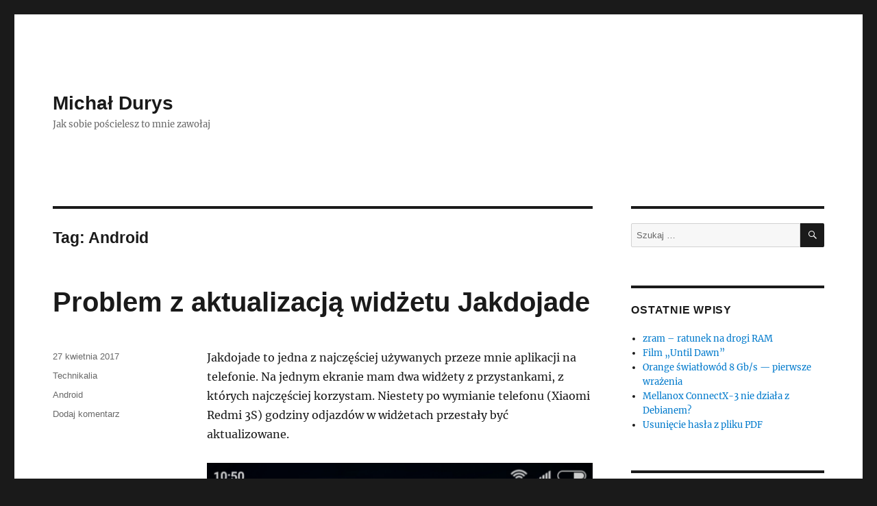

--- FILE ---
content_type: text/html; charset=UTF-8
request_url: https://michal.durys.pl/tag/android/
body_size: 9243
content:
<!DOCTYPE html>
<html lang="pl-PL" class="no-js">
<head>
	<meta charset="UTF-8">
	<meta name="viewport" content="width=device-width, initial-scale=1.0">
	<link rel="profile" href="https://gmpg.org/xfn/11">
		<script>
(function(html){html.className = html.className.replace(/\bno-js\b/,'js')})(document.documentElement);
//# sourceURL=twentysixteen_javascript_detection
</script>
<title>Android &#8211; Michał Durys</title>
<meta name='robots' content='max-image-preview:large' />
<link rel='dns-prefetch' href='//s.w.org' />
<link rel="alternate" type="application/rss+xml" title="Michał Durys &raquo; Kanał z wpisami" href="https://michal.durys.pl/feed/" />
<link rel="alternate" type="application/rss+xml" title="Michał Durys &raquo; Kanał z komentarzami" href="https://michal.durys.pl/comments/feed/" />
<link rel="alternate" type="application/rss+xml" title="Michał Durys &raquo; Kanał z wpisami otagowanymi jako Android" href="https://michal.durys.pl/tag/android/feed/" />
		<script>
			window._wpemojiSettings = {"baseUrl":"https:\/\/s.w.org\/images\/core\/emoji\/13.1.0\/72x72\/","ext":".png","svgUrl":"https:\/\/s.w.org\/images\/core\/emoji\/13.1.0\/svg\/","svgExt":".svg","source":{"concatemoji":"https:\/\/michal.durys.pl\/wp-includes\/js\/wp-emoji-release.min.js?ver=5.8.12"}};
			!function(e,a,t){var n,r,o,i=a.createElement("canvas"),p=i.getContext&&i.getContext("2d");function s(e,t){var a=String.fromCharCode;p.clearRect(0,0,i.width,i.height),p.fillText(a.apply(this,e),0,0);e=i.toDataURL();return p.clearRect(0,0,i.width,i.height),p.fillText(a.apply(this,t),0,0),e===i.toDataURL()}function c(e){var t=a.createElement("script");t.src=e,t.defer=t.type="text/javascript",a.getElementsByTagName("head")[0].appendChild(t)}for(o=Array("flag","emoji"),t.supports={everything:!0,everythingExceptFlag:!0},r=0;r<o.length;r++)t.supports[o[r]]=function(e){if(!p||!p.fillText)return!1;switch(p.textBaseline="top",p.font="600 32px Arial",e){case"flag":return s([127987,65039,8205,9895,65039],[127987,65039,8203,9895,65039])?!1:!s([55356,56826,55356,56819],[55356,56826,8203,55356,56819])&&!s([55356,57332,56128,56423,56128,56418,56128,56421,56128,56430,56128,56423,56128,56447],[55356,57332,8203,56128,56423,8203,56128,56418,8203,56128,56421,8203,56128,56430,8203,56128,56423,8203,56128,56447]);case"emoji":return!s([10084,65039,8205,55357,56613],[10084,65039,8203,55357,56613])}return!1}(o[r]),t.supports.everything=t.supports.everything&&t.supports[o[r]],"flag"!==o[r]&&(t.supports.everythingExceptFlag=t.supports.everythingExceptFlag&&t.supports[o[r]]);t.supports.everythingExceptFlag=t.supports.everythingExceptFlag&&!t.supports.flag,t.DOMReady=!1,t.readyCallback=function(){t.DOMReady=!0},t.supports.everything||(n=function(){t.readyCallback()},a.addEventListener?(a.addEventListener("DOMContentLoaded",n,!1),e.addEventListener("load",n,!1)):(e.attachEvent("onload",n),a.attachEvent("onreadystatechange",function(){"complete"===a.readyState&&t.readyCallback()})),(n=t.source||{}).concatemoji?c(n.concatemoji):n.wpemoji&&n.twemoji&&(c(n.twemoji),c(n.wpemoji)))}(window,document,window._wpemojiSettings);
		</script>
		<style>
img.wp-smiley,
img.emoji {
	display: inline !important;
	border: none !important;
	box-shadow: none !important;
	height: 1em !important;
	width: 1em !important;
	margin: 0 .07em !important;
	vertical-align: -0.1em !important;
	background: none !important;
	padding: 0 !important;
}
</style>
	<link rel='stylesheet' id='wp-block-library-css'  href='https://michal.durys.pl/wp-includes/css/dist/block-library/style.min.css?ver=5.8.12' media='all' />
<style id='wp-block-library-theme-inline-css'>
#start-resizable-editor-section{display:none}.wp-block-audio figcaption{color:#555;font-size:13px;text-align:center}.is-dark-theme .wp-block-audio figcaption{color:hsla(0,0%,100%,.65)}.wp-block-code{font-family:Menlo,Consolas,monaco,monospace;color:#1e1e1e;padding:.8em 1em;border:1px solid #ddd;border-radius:4px}.wp-block-embed figcaption{color:#555;font-size:13px;text-align:center}.is-dark-theme .wp-block-embed figcaption{color:hsla(0,0%,100%,.65)}.blocks-gallery-caption{color:#555;font-size:13px;text-align:center}.is-dark-theme .blocks-gallery-caption{color:hsla(0,0%,100%,.65)}.wp-block-image figcaption{color:#555;font-size:13px;text-align:center}.is-dark-theme .wp-block-image figcaption{color:hsla(0,0%,100%,.65)}.wp-block-pullquote{border-top:4px solid;border-bottom:4px solid;margin-bottom:1.75em;color:currentColor}.wp-block-pullquote__citation,.wp-block-pullquote cite,.wp-block-pullquote footer{color:currentColor;text-transform:uppercase;font-size:.8125em;font-style:normal}.wp-block-quote{border-left:.25em solid;margin:0 0 1.75em;padding-left:1em}.wp-block-quote cite,.wp-block-quote footer{color:currentColor;font-size:.8125em;position:relative;font-style:normal}.wp-block-quote.has-text-align-right{border-left:none;border-right:.25em solid;padding-left:0;padding-right:1em}.wp-block-quote.has-text-align-center{border:none;padding-left:0}.wp-block-quote.is-large,.wp-block-quote.is-style-large{border:none}.wp-block-search .wp-block-search__label{font-weight:700}.wp-block-group.has-background{padding:1.25em 2.375em;margin-top:0;margin-bottom:0}.wp-block-separator{border:none;border-bottom:2px solid;margin-left:auto;margin-right:auto;opacity:.4}.wp-block-separator:not(.is-style-wide):not(.is-style-dots){width:100px}.wp-block-separator.has-background:not(.is-style-dots){border-bottom:none;height:1px}.wp-block-separator.has-background:not(.is-style-wide):not(.is-style-dots){height:2px}.wp-block-table thead{border-bottom:3px solid}.wp-block-table tfoot{border-top:3px solid}.wp-block-table td,.wp-block-table th{padding:.5em;border:1px solid;word-break:normal}.wp-block-table figcaption{color:#555;font-size:13px;text-align:center}.is-dark-theme .wp-block-table figcaption{color:hsla(0,0%,100%,.65)}.wp-block-video figcaption{color:#555;font-size:13px;text-align:center}.is-dark-theme .wp-block-video figcaption{color:hsla(0,0%,100%,.65)}.wp-block-template-part.has-background{padding:1.25em 2.375em;margin-top:0;margin-bottom:0}#end-resizable-editor-section{display:none}
</style>
<link rel='stylesheet' id='mt-shcore-style-css'  href='https://michal.durys.pl/wp-content/plugins/syntax-highlighter-mt/styles/shCore.css?ver=2.2.5' media='all' />
<link rel='stylesheet' id='mt-theme-style-css'  href='https://michal.durys.pl/wp-content/plugins/syntax-highlighter-mt/styles/shThemeDefault.css?ver=2.2.5' media='all' />
<link rel='stylesheet' id='twentysixteen-fonts-css'  href='https://michal.durys.pl/wp-content/themes/twentysixteen/fonts/merriweather-plus-inconsolata.css?ver=20230328' media='all' />
<link rel='stylesheet' id='genericons-css'  href='https://michal.durys.pl/wp-content/themes/twentysixteen/genericons/genericons.css?ver=20251101' media='all' />
<link rel='stylesheet' id='twentysixteen-style-css'  href='https://michal.durys.pl/wp-content/themes/twentysixteen/style.css?ver=20251202' media='all' />
<link rel='stylesheet' id='twentysixteen-block-style-css'  href='https://michal.durys.pl/wp-content/themes/twentysixteen/css/blocks.css?ver=20240817' media='all' />
<script src='https://michal.durys.pl/wp-content/plugins/syntax-highlighter-mt/scripts/shCore.js?ver=2.2.5' id='mt-shcore-js'></script>
<script src='https://michal.durys.pl/wp-content/plugins/syntax-highlighter-mt/scripts/shAutoloader.js?ver=2.2.5' id='mt-shautoloader-js'></script>
<script src='https://michal.durys.pl/wp-includes/js/jquery/jquery.min.js?ver=3.6.0' id='jquery-core-js'></script>
<script src='https://michal.durys.pl/wp-includes/js/jquery/jquery-migrate.min.js?ver=3.3.2' id='jquery-migrate-js'></script>
<link rel="https://api.w.org/" href="https://michal.durys.pl/wp-json/" /><link rel="alternate" type="application/json" href="https://michal.durys.pl/wp-json/wp/v2/tags/42" /><link rel="EditURI" type="application/rsd+xml" title="RSD" href="https://michal.durys.pl/xmlrpc.php?rsd" />
<link rel="wlwmanifest" type="application/wlwmanifest+xml" href="https://michal.durys.pl/wp-includes/wlwmanifest.xml" /> 
<meta name="generator" content="WordPress 5.8.12" />
<style>.recentcomments a{display:inline !important;padding:0 !important;margin:0 !important;}</style><!-- Matomo -->
<script type="text/javascript">
  var _paq = window._paq = window._paq || [];
  /* tracker methods like "setCustomDimension" should be called before "trackPageView" */
  _paq.push(['trackPageView']);
  _paq.push(['enableLinkTracking']);
  (function() {
    var u="//matomo.komitywa.net/";
    _paq.push(['setTrackerUrl', u+'piwik.php']);
    _paq.push(['setSiteId', '4']);
    var d=document, g=d.createElement('script'), s=d.getElementsByTagName('script')[0];
    g.type='text/javascript'; g.async=true; g.src=u+'piwik.js'; s.parentNode.insertBefore(g,s);
  })();
</script>
<!-- End Matomo Code -->
</head>

<body class="archive tag tag-android tag-42 wp-embed-responsive hfeed">
<div id="page" class="site">
	<div class="site-inner">
		<a class="skip-link screen-reader-text" href="#content">
			Przejdź do treści		</a>

		<header id="masthead" class="site-header">
			<div class="site-header-main">
				<div class="site-branding">
											<p class="site-title"><a href="https://michal.durys.pl/" rel="home" >Michał Durys</a></p>
												<p class="site-description">Jak sobie pościelesz to mnie zawołaj</p>
									</div><!-- .site-branding -->

							</div><!-- .site-header-main -->

					</header><!-- .site-header -->

		<div id="content" class="site-content">

	<div id="primary" class="content-area">
		<main id="main" class="site-main">

		
			<header class="page-header">
				<h1 class="page-title">Tag: <span>Android</span></h1>			</header><!-- .page-header -->

			
<article id="post-584" class="post-584 post type-post status-publish format-standard hentry category-technikalia tag-android">
	<header class="entry-header">
		
		<h2 class="entry-title"><a href="https://michal.durys.pl/2017/04/problem-z-aktualizacja-widzetu-jakdojade/" rel="bookmark">Problem z aktualizacją widżetu Jakdojade</a></h2>	</header><!-- .entry-header -->

	
	
	<div class="entry-content">
		<p>Jakdojade to jedna z najczęściej używanych przeze mnie aplikacji na telefonie. Na jednym ekranie mam dwa widżety z przystankami, z których najczęściej korzystam. Niestety po wymianie telefonu (Xiaomi Redmi 3S) godziny odjazdów w widżetach przestały być aktualizowane.</p>
<p><a href="https://michal.durys.pl/2017/04/problem-z-aktualizacja-widzetu-jakdojade/screenshot_2017-04-19-10-50-46-212_com-miui-home/" rel="attachment wp-att-585"><img loading="lazy" src="https://michal.durys.pl/wp-content/uploads/2017/04/Screenshot_2017-04-19-10-50-46-212_com.miui_.home_-576x1024.png" alt="" width="576" height="1024" class="aligncenter size-large wp-image-585" srcset="https://michal.durys.pl/wp-content/uploads/2017/04/Screenshot_2017-04-19-10-50-46-212_com.miui_.home_-576x1024.png 576w, https://michal.durys.pl/wp-content/uploads/2017/04/Screenshot_2017-04-19-10-50-46-212_com.miui_.home_-169x300.png 169w, https://michal.durys.pl/wp-content/uploads/2017/04/Screenshot_2017-04-19-10-50-46-212_com.miui_.home_.png 720w" sizes="(max-width: 576px) 85vw, 576px" /></a></p>
<p>Czasami chwilowo pomagało otworzenie obserwowanych przystanków w aplikacji, ale po kilk lub kilkunastu godzinach dane znowu były nieaktualne. Myślałem, że to może być problem z uprawnieniami aplikacji do korzystania z transferu danych, jednak to był błędny trop.</p>
<p>Skuteczne rozwiązanie także było związane z uprawnieniami, ale do innej czynności, a mianowicie autostartu. Po dodaniu aplikacji Jakdojade do autostartu godziny odjazdów w widżetach są regularnie aktualizowane.</p>
<p><a href="https://michal.durys.pl/2017/04/problem-z-aktualizacja-widzetu-jakdojade/screenshot_2017-04-27-13-06-06-142_com-miui-securitycenter/" rel="attachment wp-att-586"><img loading="lazy" src="https://michal.durys.pl/wp-content/uploads/2017/04/Screenshot_2017-04-27-13-06-06-142_com.miui_.securitycenter-576x1024.png" alt="" width="576" height="1024" class="aligncenter size-large wp-image-586" srcset="https://michal.durys.pl/wp-content/uploads/2017/04/Screenshot_2017-04-27-13-06-06-142_com.miui_.securitycenter-576x1024.png 576w, https://michal.durys.pl/wp-content/uploads/2017/04/Screenshot_2017-04-27-13-06-06-142_com.miui_.securitycenter-169x300.png 169w, https://michal.durys.pl/wp-content/uploads/2017/04/Screenshot_2017-04-27-13-06-06-142_com.miui_.securitycenter.png 720w" sizes="(max-width: 576px) 85vw, 576px" /></a></p>
	</div><!-- .entry-content -->

	<footer class="entry-footer">
		<span class="byline"><img alt='' src='https://secure.gravatar.com/avatar/c5afaff0c86fe154b26a904eb93d4209?s=49&#038;d=mm&#038;r=r' srcset='https://secure.gravatar.com/avatar/c5afaff0c86fe154b26a904eb93d4209?s=98&#038;d=mm&#038;r=r 2x' class='avatar avatar-49 photo' height='49' width='49' loading='lazy'/><span class="screen-reader-text">Autor </span><span class="author vcard"><a class="url fn n" href="https://michal.durys.pl/author/michal/">Michał</a></span></span><span class="posted-on"><span class="screen-reader-text">Data publikacji </span><a href="https://michal.durys.pl/2017/04/problem-z-aktualizacja-widzetu-jakdojade/" rel="bookmark"><time class="entry-date published" datetime="2017-04-27T14:30:34+02:00">27 kwietnia 2017</time><time class="updated" datetime="2018-07-25T22:36:07+02:00">25 lipca 2018</time></a></span><span class="cat-links"><span class="screen-reader-text">Kategorie </span><a href="https://michal.durys.pl/category/technikalia/" rel="category tag">Technikalia</a></span><span class="tags-links"><span class="screen-reader-text">Tagi </span><a href="https://michal.durys.pl/tag/android/" rel="tag">Android</a></span><span class="comments-link"><a href="https://michal.durys.pl/2017/04/problem-z-aktualizacja-widzetu-jakdojade/#respond">Dodaj komentarz<span class="screen-reader-text"> do Problem z aktualizacją widżetu Jakdojade</span></a></span>			</footer><!-- .entry-footer -->
</article><!-- #post-584 -->

<article id="post-550" class="post-550 post type-post status-publish format-standard hentry category-technikalia tag-android">
	<header class="entry-header">
		
		<h2 class="entry-title"><a href="https://michal.durys.pl/2016/02/android-zacina-sie-reset-do-ustawien-fabrycznych-moze-pomoc/" rel="bookmark">Android zacina się? Reset do ustawień fabrycznych może pomóc</a></h2>	</header><!-- .entry-header -->

	
	
	<div class="entry-content">
		<p>Swego czasu <a href="http://michal.durys.pl/2015/06/tryb-recovery-w-motoroli-moto-g-z-androidem-5/">jojczyłem na blogasku</a> na ślamazarnie działającego Androida 5.0 na mojej Motorolce Moto G pierwszej generacji. Opisywane czyszczenie partycji cache działało doraźnie, Android 5.1 nic w tej kwestii nie zmienił, a moja irytacja rosła, aż w końcu urosła do tego stopnia, że pokonała moje lenistwo. Kilka dni temu zgrałem z telefonu wszystko, co uznałem za istotne i zaordynowałem reset do stanu fabrycznego. Efekt? Telefon działa tak jak po wyjęciu z pudełka, po kilku dniach działania nie wykazuje żadnych oznak zadyszki, a nawet nieco oszczędniej obchodzi się z baterią. Wygląda na to, że jednak nie będę miał sensownego powodu by wymieniać telefon w najbliższym czasie.</p>
<p>Operacja resetowania telefonu trwa krótko, ale ponowne konfigurowanie telefonu jest już dość czasochłonne. Na szczęście duża część może odbyć się automatycznie, o ile zezwolimy Googlowi na przechowywanie kopii zapasowych. Po zalogowaniu na konto Google’a telefon sam zainstalował wcześniej używane aplikacje, przywrócił tapetę i część ustawień.</p>
<p>Dla porządku zamieszczam skróconą instrukcję:</p>
<ol>
<li>Wyłączyć telefon.</li>
<li>Przytrzymać przez kilka sekund jednocześnie przyciski zwiększania głośności,  zmniejszania głośności i włącznik.</li>
<li>Używając przycisku zmniejszania głośności w menu należy podświetlić opcję Recovery,  a następnie zatwierdzić wybór przyciskiem zwiększania głośności.</li>
<li>Gdy na ekranie pojawi się leżący na plecach android oraz napis „no command” należy przytrzymać włącznik i nacisnąć przycisk zwiększania głośności.</li>
<li>Na ekranie objawi się menu trybu Recovery, z którego trzeba wybrać „Factory Reset”. Wybór zatwierdza się przyciskiem włączania telefonu.</li>
<li>W kolejnym menu należy zatwierdzić operację w ten sam sposób.</li>
</ol>
	</div><!-- .entry-content -->

	<footer class="entry-footer">
		<span class="byline"><img alt='' src='https://secure.gravatar.com/avatar/c5afaff0c86fe154b26a904eb93d4209?s=49&#038;d=mm&#038;r=r' srcset='https://secure.gravatar.com/avatar/c5afaff0c86fe154b26a904eb93d4209?s=98&#038;d=mm&#038;r=r 2x' class='avatar avatar-49 photo' height='49' width='49' loading='lazy'/><span class="screen-reader-text">Autor </span><span class="author vcard"><a class="url fn n" href="https://michal.durys.pl/author/michal/">Michał</a></span></span><span class="posted-on"><span class="screen-reader-text">Data publikacji </span><a href="https://michal.durys.pl/2016/02/android-zacina-sie-reset-do-ustawien-fabrycznych-moze-pomoc/" rel="bookmark"><time class="entry-date published" datetime="2016-02-02T23:47:42+01:00">2 lutego 2016</time><time class="updated" datetime="2016-02-02T23:51:35+01:00">2 lutego 2016</time></a></span><span class="cat-links"><span class="screen-reader-text">Kategorie </span><a href="https://michal.durys.pl/category/technikalia/" rel="category tag">Technikalia</a></span><span class="tags-links"><span class="screen-reader-text">Tagi </span><a href="https://michal.durys.pl/tag/android/" rel="tag">Android</a></span><span class="comments-link"><a href="https://michal.durys.pl/2016/02/android-zacina-sie-reset-do-ustawien-fabrycznych-moze-pomoc/#comments">4 komentarze<span class="screen-reader-text"> do Android zacina się? Reset do ustawień fabrycznych może pomóc</span></a></span>			</footer><!-- .entry-footer -->
</article><!-- #post-550 -->

<article id="post-503" class="post-503 post type-post status-publish format-standard hentry category-technikalia tag-android">
	<header class="entry-header">
		
		<h2 class="entry-title"><a href="https://michal.durys.pl/2015/06/tryb-recovery-w-motoroli-moto-g-z-androidem-5/" rel="bookmark">Tryb recovery w Motoroli Moto G z Androidem 5</a></h2>	</header><!-- .entry-header -->

	
	
	<div class="entry-content">
		<p>Aktualizacja mojej Motorolki Moto G (pierwszej generacji) do Androida 5.0.2 była słabym pomysłem. Telefon z czasem zaczyna działać coraz wolniej, czasami zamyśla się na kilkanaście sekund przy prostych operacjach, odczuwalna jakość interakcji z urządzeniem jest wyraźnie gorsza. Kit Kat był w tym modelu o wiele lepiej dopracowany.</p>
<p>Jednym z pomysłów na poprawę sytuacji było wyczyszczenie partycji /cache urządzenia, co wymaga uruchomienia telefonu w trybie recovery. Wyszukiwarka usłużnie podaje liczne instrukcje, z których większość jest… błędna. Okazuje się, że przy Androidzie 5 wywołanie trybu recovery jest inne niż w telefonie z Kit Katem. Zanim do tego doszedłem przez blisko 10 minut bezowocnie międliłem klawisze. Poniżej działająca procedura.</p>
<ol>
<li>Wyłączyć telefon.</li>
<li>Przytrzymać przez kilka sekund jednocześnie przyciski zwiększania głośności,  zmniejszania głośności i włącznik.</li>
<li>Używając przycisku zmniejszania głośności w menu należy podświetlić opcję Recovery,  a następnie zatwierdzić wybór przyciskiem zwiększania głośności.</li>
<li>Gdy na ekranie pojawi się leżący na plecach android oraz napis „no command” należy przytrzymać włącznik i nacisnąć przycisk zwiększania głośności.</li>
<li>Na ekranie objawi się menu trybu Recovery, z którego można wybrać między innymi czyszczenie partycji cache. Wybór zatwierdza się przyciskiem włączania telefonu.</li>
</ol>
<p>Skuteczność tej operacji ociera się o efekt placebo; wydaje mi się, że jest ciut lepiej, ale na pewno nie jest dobrze. Z utęsknieniem czekam na Androida 5.1.</p>
	</div><!-- .entry-content -->

	<footer class="entry-footer">
		<span class="byline"><img alt='' src='https://secure.gravatar.com/avatar/c5afaff0c86fe154b26a904eb93d4209?s=49&#038;d=mm&#038;r=r' srcset='https://secure.gravatar.com/avatar/c5afaff0c86fe154b26a904eb93d4209?s=98&#038;d=mm&#038;r=r 2x' class='avatar avatar-49 photo' height='49' width='49' loading='lazy'/><span class="screen-reader-text">Autor </span><span class="author vcard"><a class="url fn n" href="https://michal.durys.pl/author/michal/">Michał</a></span></span><span class="posted-on"><span class="screen-reader-text">Data publikacji </span><a href="https://michal.durys.pl/2015/06/tryb-recovery-w-motoroli-moto-g-z-androidem-5/" rel="bookmark"><time class="entry-date published" datetime="2015-06-03T22:18:45+02:00">3 czerwca 2015</time><time class="updated" datetime="2016-02-02T23:41:16+01:00">2 lutego 2016</time></a></span><span class="cat-links"><span class="screen-reader-text">Kategorie </span><a href="https://michal.durys.pl/category/technikalia/" rel="category tag">Technikalia</a></span><span class="tags-links"><span class="screen-reader-text">Tagi </span><a href="https://michal.durys.pl/tag/android/" rel="tag">Android</a></span><span class="comments-link"><a href="https://michal.durys.pl/2015/06/tryb-recovery-w-motoroli-moto-g-z-androidem-5/#comments">1 komentarz <span class="screen-reader-text"> do Tryb recovery w Motoroli Moto G z Androidem 5</span></a></span>			</footer><!-- .entry-footer -->
</article><!-- #post-503 -->

		</main><!-- .site-main -->
	</div><!-- .content-area -->


	<aside id="secondary" class="sidebar widget-area">
		<section id="search-2" class="widget widget_search">
<form role="search" method="get" class="search-form" action="https://michal.durys.pl/">
	<label>
		<span class="screen-reader-text">
			Szukaj:		</span>
		<input type="search" class="search-field" placeholder="Szukaj &hellip;" value="" name="s" />
	</label>
	<button type="submit" class="search-submit"><span class="screen-reader-text">
		Szukaj	</span></button>
</form>
</section>
		<section id="recent-posts-2" class="widget widget_recent_entries">
		<h2 class="widget-title">Ostatnie wpisy</h2><nav role="navigation" aria-label="Ostatnie wpisy">
		<ul>
											<li>
					<a href="https://michal.durys.pl/2026/01/zram-ratunek-na-drogi-ram/">zram – ratunek na drogi RAM</a>
									</li>
											<li>
					<a href="https://michal.durys.pl/2025/01/film-until-dawn/">Film „Until Dawn”</a>
									</li>
											<li>
					<a href="https://michal.durys.pl/2024/12/orange-swiatlowod-8-gb-s-pierwsze-wrazenia/">Orange światłowód 8 Gb/s — pierwsze wrażenia</a>
									</li>
											<li>
					<a href="https://michal.durys.pl/2024/12/mellanox-connectx-3-nie-dziala-z-debianem/">Mellanox ConnectX-3 nie działa z Debianem?</a>
									</li>
											<li>
					<a href="https://michal.durys.pl/2024/08/usuniecie-hasla-z-pliku-pdf/">Usunięcie hasła z pliku PDF</a>
									</li>
					</ul>

		</nav></section><section id="recent-comments-2" class="widget widget_recent_comments"><h2 class="widget-title">Najnowsze komentarze</h2><nav role="navigation" aria-label="Najnowsze komentarze"><ul id="recentcomments"><li class="recentcomments"><span class="comment-author-link"><a href='http://michal.durys.pl' rel='external nofollow ugc' class='url'>Michał</a></span> - <a href="https://michal.durys.pl/2014/02/edycja-boot-menu-uefi-w-debianie/#comment-591780">Edycja boot menu UEFI w Debianie</a></li><li class="recentcomments"><span class="comment-author-link">ipeen</span> - <a href="https://michal.durys.pl/2014/02/edycja-boot-menu-uefi-w-debianie/#comment-589001">Edycja boot menu UEFI w Debianie</a></li><li class="recentcomments"><span class="comment-author-link">Am3lia</span> - <a href="https://michal.durys.pl/2016/02/android-zacina-sie-reset-do-ustawien-fabrycznych-moze-pomoc/#comment-539153">Android zacina się? Reset do ustawień fabrycznych może pomóc</a></li><li class="recentcomments"><span class="comment-author-link"><a href='https://marslipowski.com' rel='external nofollow ugc' class='url'>Mars Lipowski Studio</a></span> - <a href="https://michal.durys.pl/2010/12/ocalone-tlumaczenia-julian-tuwim/#comment-244763">Ocalone tłumaczenia: Julian Tuwim</a></li><li class="recentcomments"><span class="comment-author-link">Rob</span> - <a href="https://michal.durys.pl/2014/09/podpisywanie-dokumentow-profilem-zaufanym-w-pue-zus/#comment-243652">Podpisywanie dokumentów profilem zaufanym w PUE ZUS</a></li></ul></nav></section><section id="archives-2" class="widget widget_archive"><h2 class="widget-title">Archiwa</h2>		<label class="screen-reader-text" for="archives-dropdown-2">Archiwa</label>
		<select id="archives-dropdown-2" name="archive-dropdown">
			
			<option value="">Wybierz miesiąc</option>
				<option value='https://michal.durys.pl/2026/01/'> styczeń 2026 </option>
	<option value='https://michal.durys.pl/2025/01/'> styczeń 2025 </option>
	<option value='https://michal.durys.pl/2024/12/'> grudzień 2024 </option>
	<option value='https://michal.durys.pl/2024/08/'> sierpień 2024 </option>
	<option value='https://michal.durys.pl/2023/03/'> marzec 2023 </option>
	<option value='https://michal.durys.pl/2022/04/'> kwiecień 2022 </option>
	<option value='https://michal.durys.pl/2022/02/'> luty 2022 </option>
	<option value='https://michal.durys.pl/2021/12/'> grudzień 2021 </option>
	<option value='https://michal.durys.pl/2021/11/'> listopad 2021 </option>
	<option value='https://michal.durys.pl/2021/10/'> październik 2021 </option>
	<option value='https://michal.durys.pl/2021/05/'> maj 2021 </option>
	<option value='https://michal.durys.pl/2021/03/'> marzec 2021 </option>
	<option value='https://michal.durys.pl/2021/02/'> luty 2021 </option>
	<option value='https://michal.durys.pl/2020/12/'> grudzień 2020 </option>
	<option value='https://michal.durys.pl/2020/09/'> wrzesień 2020 </option>
	<option value='https://michal.durys.pl/2020/02/'> luty 2020 </option>
	<option value='https://michal.durys.pl/2019/05/'> maj 2019 </option>
	<option value='https://michal.durys.pl/2019/04/'> kwiecień 2019 </option>
	<option value='https://michal.durys.pl/2019/03/'> marzec 2019 </option>
	<option value='https://michal.durys.pl/2019/01/'> styczeń 2019 </option>
	<option value='https://michal.durys.pl/2018/12/'> grudzień 2018 </option>
	<option value='https://michal.durys.pl/2018/11/'> listopad 2018 </option>
	<option value='https://michal.durys.pl/2018/10/'> październik 2018 </option>
	<option value='https://michal.durys.pl/2018/07/'> lipiec 2018 </option>
	<option value='https://michal.durys.pl/2018/02/'> luty 2018 </option>
	<option value='https://michal.durys.pl/2017/07/'> lipiec 2017 </option>
	<option value='https://michal.durys.pl/2017/06/'> czerwiec 2017 </option>
	<option value='https://michal.durys.pl/2017/05/'> maj 2017 </option>
	<option value='https://michal.durys.pl/2017/04/'> kwiecień 2017 </option>
	<option value='https://michal.durys.pl/2017/01/'> styczeń 2017 </option>
	<option value='https://michal.durys.pl/2016/09/'> wrzesień 2016 </option>
	<option value='https://michal.durys.pl/2016/02/'> luty 2016 </option>
	<option value='https://michal.durys.pl/2016/01/'> styczeń 2016 </option>
	<option value='https://michal.durys.pl/2015/11/'> listopad 2015 </option>
	<option value='https://michal.durys.pl/2015/10/'> październik 2015 </option>
	<option value='https://michal.durys.pl/2015/09/'> wrzesień 2015 </option>
	<option value='https://michal.durys.pl/2015/08/'> sierpień 2015 </option>
	<option value='https://michal.durys.pl/2015/07/'> lipiec 2015 </option>
	<option value='https://michal.durys.pl/2015/06/'> czerwiec 2015 </option>
	<option value='https://michal.durys.pl/2015/05/'> maj 2015 </option>
	<option value='https://michal.durys.pl/2015/04/'> kwiecień 2015 </option>
	<option value='https://michal.durys.pl/2015/03/'> marzec 2015 </option>
	<option value='https://michal.durys.pl/2015/02/'> luty 2015 </option>
	<option value='https://michal.durys.pl/2014/11/'> listopad 2014 </option>
	<option value='https://michal.durys.pl/2014/10/'> październik 2014 </option>
	<option value='https://michal.durys.pl/2014/09/'> wrzesień 2014 </option>
	<option value='https://michal.durys.pl/2014/08/'> sierpień 2014 </option>
	<option value='https://michal.durys.pl/2014/05/'> maj 2014 </option>
	<option value='https://michal.durys.pl/2014/04/'> kwiecień 2014 </option>
	<option value='https://michal.durys.pl/2014/02/'> luty 2014 </option>
	<option value='https://michal.durys.pl/2014/01/'> styczeń 2014 </option>
	<option value='https://michal.durys.pl/2013/12/'> grudzień 2013 </option>
	<option value='https://michal.durys.pl/2013/11/'> listopad 2013 </option>
	<option value='https://michal.durys.pl/2013/10/'> październik 2013 </option>
	<option value='https://michal.durys.pl/2013/08/'> sierpień 2013 </option>
	<option value='https://michal.durys.pl/2013/07/'> lipiec 2013 </option>
	<option value='https://michal.durys.pl/2013/06/'> czerwiec 2013 </option>
	<option value='https://michal.durys.pl/2013/05/'> maj 2013 </option>
	<option value='https://michal.durys.pl/2013/03/'> marzec 2013 </option>
	<option value='https://michal.durys.pl/2013/02/'> luty 2013 </option>
	<option value='https://michal.durys.pl/2013/01/'> styczeń 2013 </option>
	<option value='https://michal.durys.pl/2012/12/'> grudzień 2012 </option>
	<option value='https://michal.durys.pl/2012/11/'> listopad 2012 </option>
	<option value='https://michal.durys.pl/2012/10/'> październik 2012 </option>
	<option value='https://michal.durys.pl/2012/06/'> czerwiec 2012 </option>
	<option value='https://michal.durys.pl/2012/03/'> marzec 2012 </option>
	<option value='https://michal.durys.pl/2011/11/'> listopad 2011 </option>
	<option value='https://michal.durys.pl/2011/09/'> wrzesień 2011 </option>
	<option value='https://michal.durys.pl/2011/08/'> sierpień 2011 </option>
	<option value='https://michal.durys.pl/2011/07/'> lipiec 2011 </option>
	<option value='https://michal.durys.pl/2011/06/'> czerwiec 2011 </option>
	<option value='https://michal.durys.pl/2011/05/'> maj 2011 </option>
	<option value='https://michal.durys.pl/2011/04/'> kwiecień 2011 </option>
	<option value='https://michal.durys.pl/2011/03/'> marzec 2011 </option>
	<option value='https://michal.durys.pl/2011/02/'> luty 2011 </option>
	<option value='https://michal.durys.pl/2011/01/'> styczeń 2011 </option>
	<option value='https://michal.durys.pl/2010/12/'> grudzień 2010 </option>
	<option value='https://michal.durys.pl/2010/11/'> listopad 2010 </option>

		</select>

<script>
/* <![CDATA[ */
(function() {
	var dropdown = document.getElementById( "archives-dropdown-2" );
	function onSelectChange() {
		if ( dropdown.options[ dropdown.selectedIndex ].value !== '' ) {
			document.location.href = this.options[ this.selectedIndex ].value;
		}
	}
	dropdown.onchange = onSelectChange;
})();
/* ]]> */
</script>
			</section><section id="categories-2" class="widget widget_categories"><h2 class="widget-title">Kategorie</h2><nav role="navigation" aria-label="Kategorie">
			<ul>
					<li class="cat-item cat-item-1"><a href="https://michal.durys.pl/category/bez-kategorii/">Bez kategorii</a>
</li>
	<li class="cat-item cat-item-29"><a href="https://michal.durys.pl/category/ex-rectum/" title="Przemyślenia trudne do sklasyfikowania częstokroć oparte na wątpliwych przesłankach.">Ex rectum</a>
</li>
	<li class="cat-item cat-item-32"><a href="https://michal.durys.pl/category/okruchy-zycia/" title="Gdzie byłem, co robiłem czyli najbardziej blogowate notki.">Okruchy życia</a>
</li>
	<li class="cat-item cat-item-27"><a href="https://michal.durys.pl/category/technikalia/" title="Wpisy na tematy techniczne, związane z programowaniem, komputerami itp.">Technikalia</a>
</li>
			</ul>

			</nav></section><section id="meta-2" class="widget widget_meta"><h2 class="widget-title">Meta</h2><nav role="navigation" aria-label="Meta">
		<ul>
						<li><a href="https://michal.durys.pl/wp-login.php">Zaloguj się</a></li>
			<li><a href="https://michal.durys.pl/feed/">Kanał wpisów</a></li>
			<li><a href="https://michal.durys.pl/comments/feed/">Kanał komentarzy</a></li>

			<li><a href="https://pl.wordpress.org/">WordPress.org</a></li>
		</ul>

		</nav></section><section id="linkcat-2" class="widget widget_links"><h2 class="widget-title">Blogroll</h2>
	<ul class='xoxo blogroll'>
<li><a href="http://blogdebart.pl" title="Pocztówki z otchłani">Blog de Bart</a></li>
<li><a href="https://ekskursje.pl/" title="Blog Wojciecha Orlińskiego">Ekskursje w dyskursie</a></li>
<li><a href="http://karniak.com" rel="spouse muse sweetheart" title="Blogasek mojej drugiej połówki">Karniak amore pomidore</a></li>
<li><a href="https://teklak.pl/">Zsyp</a></li>

	</ul>
</section>
<section id="linkcat-30" class="widget widget_links"><h2 class="widget-title">Ja w internetach</h2>
	<ul class='xoxo blogroll'>
<li><a href="https://edunagrody.pl/" title="Motywacyjne naklejki, dyplomy, przypinki dla dzieci">eduNagrody.pl</a></li>
<li><a href="https://github.com/mdurys" title="Profil na GitHubie">GitHub</a></li>
<li><a href="http://www.goldenline.pl/michal-durys/" title="Mój profil na Golden Line">Golden Line</a></li>
<li><a href="https://pl.linkedin.com/pub/michał-durys/63/32/803" rel="me" title="Mój profil zawodowy">LinkedIn</a></li>
<li><a href="https://twitter.com/MDurys" rel="me" title="Krótko i na temat">Twitter</a></li>

	</ul>
</section>
<section id="search-2" class="widget widget_search">
<form role="search" method="get" class="search-form" action="https://michal.durys.pl/">
	<label>
		<span class="screen-reader-text">
			Szukaj:		</span>
		<input type="search" class="search-field" placeholder="Szukaj &hellip;" value="" name="s" />
	</label>
	<button type="submit" class="search-submit"><span class="screen-reader-text">
		Szukaj	</span></button>
</form>
</section>
		<section id="recent-posts-2" class="widget widget_recent_entries">
		<h2 class="widget-title">Ostatnie wpisy</h2><nav role="navigation" aria-label="Ostatnie wpisy">
		<ul>
											<li>
					<a href="https://michal.durys.pl/2026/01/zram-ratunek-na-drogi-ram/">zram – ratunek na drogi RAM</a>
									</li>
											<li>
					<a href="https://michal.durys.pl/2025/01/film-until-dawn/">Film „Until Dawn”</a>
									</li>
											<li>
					<a href="https://michal.durys.pl/2024/12/orange-swiatlowod-8-gb-s-pierwsze-wrazenia/">Orange światłowód 8 Gb/s — pierwsze wrażenia</a>
									</li>
											<li>
					<a href="https://michal.durys.pl/2024/12/mellanox-connectx-3-nie-dziala-z-debianem/">Mellanox ConnectX-3 nie działa z Debianem?</a>
									</li>
											<li>
					<a href="https://michal.durys.pl/2024/08/usuniecie-hasla-z-pliku-pdf/">Usunięcie hasła z pliku PDF</a>
									</li>
					</ul>

		</nav></section><section id="recent-comments-2" class="widget widget_recent_comments"><h2 class="widget-title">Najnowsze komentarze</h2><nav role="navigation" aria-label="Najnowsze komentarze"><ul id="recentcomments-2"><li class="recentcomments"><span class="comment-author-link"><a href='http://michal.durys.pl' rel='external nofollow ugc' class='url'>Michał</a></span> - <a href="https://michal.durys.pl/2014/02/edycja-boot-menu-uefi-w-debianie/#comment-591780">Edycja boot menu UEFI w Debianie</a></li><li class="recentcomments"><span class="comment-author-link">ipeen</span> - <a href="https://michal.durys.pl/2014/02/edycja-boot-menu-uefi-w-debianie/#comment-589001">Edycja boot menu UEFI w Debianie</a></li><li class="recentcomments"><span class="comment-author-link">Am3lia</span> - <a href="https://michal.durys.pl/2016/02/android-zacina-sie-reset-do-ustawien-fabrycznych-moze-pomoc/#comment-539153">Android zacina się? Reset do ustawień fabrycznych może pomóc</a></li><li class="recentcomments"><span class="comment-author-link"><a href='https://marslipowski.com' rel='external nofollow ugc' class='url'>Mars Lipowski Studio</a></span> - <a href="https://michal.durys.pl/2010/12/ocalone-tlumaczenia-julian-tuwim/#comment-244763">Ocalone tłumaczenia: Julian Tuwim</a></li><li class="recentcomments"><span class="comment-author-link">Rob</span> - <a href="https://michal.durys.pl/2014/09/podpisywanie-dokumentow-profilem-zaufanym-w-pue-zus/#comment-243652">Podpisywanie dokumentów profilem zaufanym w PUE ZUS</a></li></ul></nav></section><section id="archives-2" class="widget widget_archive"><h2 class="widget-title">Archiwa</h2>		<label class="screen-reader-text" for="archives-dropdown-2">Archiwa</label>
		<select id="archives-dropdown-2" name="archive-dropdown">
			
			<option value="">Wybierz miesiąc</option>
				<option value='https://michal.durys.pl/2026/01/'> styczeń 2026 </option>
	<option value='https://michal.durys.pl/2025/01/'> styczeń 2025 </option>
	<option value='https://michal.durys.pl/2024/12/'> grudzień 2024 </option>
	<option value='https://michal.durys.pl/2024/08/'> sierpień 2024 </option>
	<option value='https://michal.durys.pl/2023/03/'> marzec 2023 </option>
	<option value='https://michal.durys.pl/2022/04/'> kwiecień 2022 </option>
	<option value='https://michal.durys.pl/2022/02/'> luty 2022 </option>
	<option value='https://michal.durys.pl/2021/12/'> grudzień 2021 </option>
	<option value='https://michal.durys.pl/2021/11/'> listopad 2021 </option>
	<option value='https://michal.durys.pl/2021/10/'> październik 2021 </option>
	<option value='https://michal.durys.pl/2021/05/'> maj 2021 </option>
	<option value='https://michal.durys.pl/2021/03/'> marzec 2021 </option>
	<option value='https://michal.durys.pl/2021/02/'> luty 2021 </option>
	<option value='https://michal.durys.pl/2020/12/'> grudzień 2020 </option>
	<option value='https://michal.durys.pl/2020/09/'> wrzesień 2020 </option>
	<option value='https://michal.durys.pl/2020/02/'> luty 2020 </option>
	<option value='https://michal.durys.pl/2019/05/'> maj 2019 </option>
	<option value='https://michal.durys.pl/2019/04/'> kwiecień 2019 </option>
	<option value='https://michal.durys.pl/2019/03/'> marzec 2019 </option>
	<option value='https://michal.durys.pl/2019/01/'> styczeń 2019 </option>
	<option value='https://michal.durys.pl/2018/12/'> grudzień 2018 </option>
	<option value='https://michal.durys.pl/2018/11/'> listopad 2018 </option>
	<option value='https://michal.durys.pl/2018/10/'> październik 2018 </option>
	<option value='https://michal.durys.pl/2018/07/'> lipiec 2018 </option>
	<option value='https://michal.durys.pl/2018/02/'> luty 2018 </option>
	<option value='https://michal.durys.pl/2017/07/'> lipiec 2017 </option>
	<option value='https://michal.durys.pl/2017/06/'> czerwiec 2017 </option>
	<option value='https://michal.durys.pl/2017/05/'> maj 2017 </option>
	<option value='https://michal.durys.pl/2017/04/'> kwiecień 2017 </option>
	<option value='https://michal.durys.pl/2017/01/'> styczeń 2017 </option>
	<option value='https://michal.durys.pl/2016/09/'> wrzesień 2016 </option>
	<option value='https://michal.durys.pl/2016/02/'> luty 2016 </option>
	<option value='https://michal.durys.pl/2016/01/'> styczeń 2016 </option>
	<option value='https://michal.durys.pl/2015/11/'> listopad 2015 </option>
	<option value='https://michal.durys.pl/2015/10/'> październik 2015 </option>
	<option value='https://michal.durys.pl/2015/09/'> wrzesień 2015 </option>
	<option value='https://michal.durys.pl/2015/08/'> sierpień 2015 </option>
	<option value='https://michal.durys.pl/2015/07/'> lipiec 2015 </option>
	<option value='https://michal.durys.pl/2015/06/'> czerwiec 2015 </option>
	<option value='https://michal.durys.pl/2015/05/'> maj 2015 </option>
	<option value='https://michal.durys.pl/2015/04/'> kwiecień 2015 </option>
	<option value='https://michal.durys.pl/2015/03/'> marzec 2015 </option>
	<option value='https://michal.durys.pl/2015/02/'> luty 2015 </option>
	<option value='https://michal.durys.pl/2014/11/'> listopad 2014 </option>
	<option value='https://michal.durys.pl/2014/10/'> październik 2014 </option>
	<option value='https://michal.durys.pl/2014/09/'> wrzesień 2014 </option>
	<option value='https://michal.durys.pl/2014/08/'> sierpień 2014 </option>
	<option value='https://michal.durys.pl/2014/05/'> maj 2014 </option>
	<option value='https://michal.durys.pl/2014/04/'> kwiecień 2014 </option>
	<option value='https://michal.durys.pl/2014/02/'> luty 2014 </option>
	<option value='https://michal.durys.pl/2014/01/'> styczeń 2014 </option>
	<option value='https://michal.durys.pl/2013/12/'> grudzień 2013 </option>
	<option value='https://michal.durys.pl/2013/11/'> listopad 2013 </option>
	<option value='https://michal.durys.pl/2013/10/'> październik 2013 </option>
	<option value='https://michal.durys.pl/2013/08/'> sierpień 2013 </option>
	<option value='https://michal.durys.pl/2013/07/'> lipiec 2013 </option>
	<option value='https://michal.durys.pl/2013/06/'> czerwiec 2013 </option>
	<option value='https://michal.durys.pl/2013/05/'> maj 2013 </option>
	<option value='https://michal.durys.pl/2013/03/'> marzec 2013 </option>
	<option value='https://michal.durys.pl/2013/02/'> luty 2013 </option>
	<option value='https://michal.durys.pl/2013/01/'> styczeń 2013 </option>
	<option value='https://michal.durys.pl/2012/12/'> grudzień 2012 </option>
	<option value='https://michal.durys.pl/2012/11/'> listopad 2012 </option>
	<option value='https://michal.durys.pl/2012/10/'> październik 2012 </option>
	<option value='https://michal.durys.pl/2012/06/'> czerwiec 2012 </option>
	<option value='https://michal.durys.pl/2012/03/'> marzec 2012 </option>
	<option value='https://michal.durys.pl/2011/11/'> listopad 2011 </option>
	<option value='https://michal.durys.pl/2011/09/'> wrzesień 2011 </option>
	<option value='https://michal.durys.pl/2011/08/'> sierpień 2011 </option>
	<option value='https://michal.durys.pl/2011/07/'> lipiec 2011 </option>
	<option value='https://michal.durys.pl/2011/06/'> czerwiec 2011 </option>
	<option value='https://michal.durys.pl/2011/05/'> maj 2011 </option>
	<option value='https://michal.durys.pl/2011/04/'> kwiecień 2011 </option>
	<option value='https://michal.durys.pl/2011/03/'> marzec 2011 </option>
	<option value='https://michal.durys.pl/2011/02/'> luty 2011 </option>
	<option value='https://michal.durys.pl/2011/01/'> styczeń 2011 </option>
	<option value='https://michal.durys.pl/2010/12/'> grudzień 2010 </option>
	<option value='https://michal.durys.pl/2010/11/'> listopad 2010 </option>

		</select>

<script>
/* <![CDATA[ */
(function() {
	var dropdown = document.getElementById( "archives-dropdown-2" );
	function onSelectChange() {
		if ( dropdown.options[ dropdown.selectedIndex ].value !== '' ) {
			document.location.href = this.options[ this.selectedIndex ].value;
		}
	}
	dropdown.onchange = onSelectChange;
})();
/* ]]> */
</script>
			</section><section id="categories-2" class="widget widget_categories"><h2 class="widget-title">Kategorie</h2><nav role="navigation" aria-label="Kategorie">
			<ul>
					<li class="cat-item cat-item-1"><a href="https://michal.durys.pl/category/bez-kategorii/">Bez kategorii</a>
</li>
	<li class="cat-item cat-item-29"><a href="https://michal.durys.pl/category/ex-rectum/" title="Przemyślenia trudne do sklasyfikowania częstokroć oparte na wątpliwych przesłankach.">Ex rectum</a>
</li>
	<li class="cat-item cat-item-32"><a href="https://michal.durys.pl/category/okruchy-zycia/" title="Gdzie byłem, co robiłem czyli najbardziej blogowate notki.">Okruchy życia</a>
</li>
	<li class="cat-item cat-item-27"><a href="https://michal.durys.pl/category/technikalia/" title="Wpisy na tematy techniczne, związane z programowaniem, komputerami itp.">Technikalia</a>
</li>
			</ul>

			</nav></section><section id="meta-2" class="widget widget_meta"><h2 class="widget-title">Meta</h2><nav role="navigation" aria-label="Meta">
		<ul>
						<li><a href="https://michal.durys.pl/wp-login.php">Zaloguj się</a></li>
			<li><a href="https://michal.durys.pl/feed/">Kanał wpisów</a></li>
			<li><a href="https://michal.durys.pl/comments/feed/">Kanał komentarzy</a></li>

			<li><a href="https://pl.wordpress.org/">WordPress.org</a></li>
		</ul>

		</nav></section>	</aside><!-- .sidebar .widget-area -->

		</div><!-- .site-content -->

		<footer id="colophon" class="site-footer">
			
			
			<div class="site-info">
								<span class="site-title"><a href="https://michal.durys.pl/" rel="home">Michał Durys</a></span>
								<a href="https://pl.wordpress.org/" class="imprint">
					Dumnie wspierane przez WordPress				</a>
			</div><!-- .site-info -->
		</footer><!-- .site-footer -->
	</div><!-- .site-inner -->
</div><!-- .site -->

<noscript><p><img src="//matomo.komitywa.net/piwik.php?idsite=4&rec=1" style="border:0;" alt="" /></p></noscript>
<script id='mt-brushtypes-js-extra'>
var MTBrushParams = {"baseUrl":"https:\/\/michal.durys.pl\/wp-content\/plugins\/syntax-highlighter-mt"};
</script>
<script src='https://michal.durys.pl/wp-content/plugins/syntax-highlighter-mt/brushTypes.js?ver=2.2.5' id='mt-brushtypes-js'></script>
<script id='twentysixteen-script-js-extra'>
var screenReaderText = {"expand":"rozwi\u0144 menu potomne","collapse":"zwi\u0144 menu potomne"};
</script>
<script src='https://michal.durys.pl/wp-content/themes/twentysixteen/js/functions.js?ver=20230629' id='twentysixteen-script-js'></script>
<script src='https://michal.durys.pl/wp-includes/js/wp-embed.min.js?ver=5.8.12' id='wp-embed-js'></script>
</body>
</html>


--- FILE ---
content_type: application/javascript
request_url: https://michal.durys.pl/wp-content/plugins/syntax-highlighter-mt/brushTypes.js?ver=2.2.5
body_size: 253
content:
SyntaxHighlighter.autoloader(
  'applescript            ' + MTBrushParams.baseUrl + '/scripts/shBrushAppleScript.js',
  'actionscript3 as3      ' + MTBrushParams.baseUrl + '/scripts/shBrushAS3.js',
  'bash shell             ' + MTBrushParams.baseUrl + '/scripts/shBrushBash.js',
  'coldfusion cf          ' + MTBrushParams.baseUrl + '/scripts/shBrushColdFusion.js',
  'cpp c                  ' + MTBrushParams.baseUrl + '/scripts/shBrushCpp.js',
  'c# c-sharp csharp      ' + MTBrushParams.baseUrl + '/scripts/shBrushCSharp.js',
  'css                    ' + MTBrushParams.baseUrl + '/scripts/shBrushCss.js',
  'delphi pascal          ' + MTBrushParams.baseUrl + '/scripts/shBrushDelphi.js',
  'diff patch pas         ' + MTBrushParams.baseUrl + '/scripts/shBrushDiff.js',
  'erl erlang             ' + MTBrushParams.baseUrl + '/scripts/shBrushErlang.js',
  'groovy                 ' + MTBrushParams.baseUrl + '/scripts/shBrushGroovy.js',
  'hive                   ' + MTBrushParams.baseUrl + '/scripts/shBrushHive.js',
  'java                   ' + MTBrushParams.baseUrl + '/scripts/shBrushJava.js',
  'jfx javafx             ' + MTBrushParams.baseUrl + '/scripts/shBrushJavaFX.js',
  'js jscript javascript  ' + MTBrushParams.baseUrl + '/scripts/shBrushJScript.js',
  'objc obj-c             ' + MTBrushParams.baseUrl + '/scripts/shBrushObjectiveC.js',
  'perl pl                ' + MTBrushParams.baseUrl + '/scripts/shBrushPerl.js',
  'php                    ' + MTBrushParams.baseUrl + '/scripts/shBrushPhp.js',
  'pig                    ' + MTBrushParams.baseUrl + '/scripts/shBrushPig.js',
  'text plain             ' + MTBrushParams.baseUrl + '/scripts/shBrushPlain.js',
  'py python              ' + MTBrushParams.baseUrl + '/scripts/shBrushPython.js',
  'ruby rails ror rb      ' + MTBrushParams.baseUrl + '/scripts/shBrushRuby.js',
  'sass scss              ' + MTBrushParams.baseUrl + '/scripts/shBrushSass.js',
  'scala                  ' + MTBrushParams.baseUrl + '/scripts/shBrushScala.js',
  'sql                    ' + MTBrushParams.baseUrl + '/scripts/shBrushSql.js',
  'twig                   ' + MTBrushParams.baseUrl + '/scripts/shBrushTwig.js',
  'yaml yml               ' + MTBrushParams.baseUrl + '/scripts/shBrushYaml.js',
  'vb vbnet               ' + MTBrushParams.baseUrl + '/scripts/shBrushVb.js',
  'xml xhtml xslt html    ' + MTBrushParams.baseUrl + '/scripts/shBrushXml.js'
);
SyntaxHighlighter.all();
